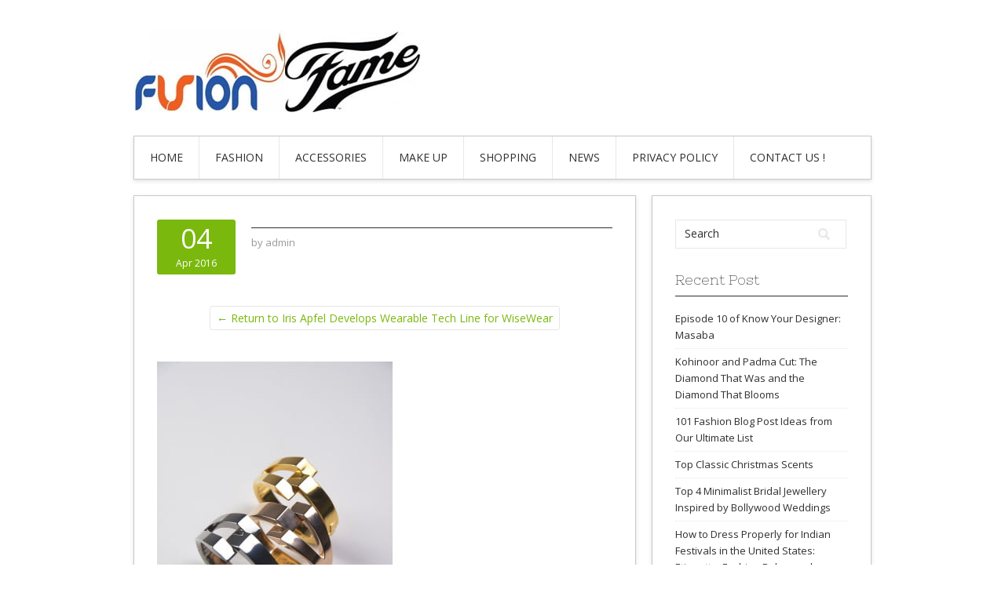

--- FILE ---
content_type: text/html; charset=UTF-8
request_url: https://fusionfame.com/367-2/attachment/445/
body_size: 9233
content:
<!DOCTYPE html>
<html lang="en-US">
<head>
<meta charset="UTF-8">
<meta name="viewport" content="width=device-width, initial-scale=1">
<link rel="profile" href="https://gmpg.org/xfn/11">
<link rel="pingback" href="https://fusionfame.com/xmlrpc.php">
<link rel="stylesheet" href="https://fusionfame.com/wp-content/themes/contango/style.css" type="text/css" media="all" />

<meta name='robots' content='index, follow, max-image-preview:large, max-snippet:-1, max-video-preview:-1' />
	<style>img:is([sizes="auto" i], [sizes^="auto," i]) { contain-intrinsic-size: 3000px 1500px }</style>
	
	<!-- This site is optimized with the Yoast SEO plugin v25.7 - https://yoast.com/wordpress/plugins/seo/ -->
	<title>- Fusion Fame</title>
	<link rel="canonical" href="https://fusionfame.com/367-2/attachment/445/" />
	<meta property="og:locale" content="en_US" />
	<meta property="og:type" content="article" />
	<meta property="og:title" content="- Fusion Fame" />
	<meta property="og:url" content="https://fusionfame.com/367-2/attachment/445/" />
	<meta property="og:site_name" content="Fusion Fame" />
	<meta property="og:image" content="https://fusionfame.com/367-2/attachment/445" />
	<meta property="og:image:width" content="300" />
	<meta property="og:image:height" content="450" />
	<meta property="og:image:type" content="image/jpeg" />
	<meta name="twitter:card" content="summary_large_image" />
	<script type="application/ld+json" class="yoast-schema-graph">{"@context":"https://schema.org","@graph":[{"@type":"WebPage","@id":"https://fusionfame.com/367-2/attachment/445/","url":"https://fusionfame.com/367-2/attachment/445/","name":"- Fusion Fame","isPartOf":{"@id":"https://fusionfame.com/#website"},"primaryImageOfPage":{"@id":"https://fusionfame.com/367-2/attachment/445/#primaryimage"},"image":{"@id":"https://fusionfame.com/367-2/attachment/445/#primaryimage"},"thumbnailUrl":"https://fusionfame.com/wp-content/uploads/2016/04/iris-apfel-socialite-wearable-tech.jpg","datePublished":"2016-04-04T12:35:32+00:00","breadcrumb":{"@id":"https://fusionfame.com/367-2/attachment/445/#breadcrumb"},"inLanguage":"en-US","potentialAction":[{"@type":"ReadAction","target":["https://fusionfame.com/367-2/attachment/445/"]}]},{"@type":"ImageObject","inLanguage":"en-US","@id":"https://fusionfame.com/367-2/attachment/445/#primaryimage","url":"https://fusionfame.com/wp-content/uploads/2016/04/iris-apfel-socialite-wearable-tech.jpg","contentUrl":"https://fusionfame.com/wp-content/uploads/2016/04/iris-apfel-socialite-wearable-tech.jpg","width":300,"height":450},{"@type":"BreadcrumbList","@id":"https://fusionfame.com/367-2/attachment/445/#breadcrumb","itemListElement":[{"@type":"ListItem","position":1,"name":"Home","item":"https://fusionfame.com/"},{"@type":"ListItem","position":2,"name":"Iris Apfel Develops Wearable Tech Line for WiseWear","item":"https://fusionfame.com/367-2/"}]},{"@type":"WebSite","@id":"https://fusionfame.com/#website","url":"https://fusionfame.com/","name":"Fusion Fame","description":"The Ultimate Secret Of Fusion Fame","potentialAction":[{"@type":"SearchAction","target":{"@type":"EntryPoint","urlTemplate":"https://fusionfame.com/?s={search_term_string}"},"query-input":{"@type":"PropertyValueSpecification","valueRequired":true,"valueName":"search_term_string"}}],"inLanguage":"en-US"}]}</script>
	<!-- / Yoast SEO plugin. -->


<link rel='dns-prefetch' href='//fonts.googleapis.com' />
<link rel="alternate" type="application/rss+xml" title="Fusion Fame &raquo; Feed" href="https://fusionfame.com/feed/" />
<link rel="alternate" type="application/rss+xml" title="Fusion Fame &raquo; Comments Feed" href="https://fusionfame.com/comments/feed/" />
<script type="text/javascript">
/* <![CDATA[ */
window._wpemojiSettings = {"baseUrl":"https:\/\/s.w.org\/images\/core\/emoji\/16.0.1\/72x72\/","ext":".png","svgUrl":"https:\/\/s.w.org\/images\/core\/emoji\/16.0.1\/svg\/","svgExt":".svg","source":{"concatemoji":"https:\/\/fusionfame.com\/wp-includes\/js\/wp-emoji-release.min.js?ver=6.8.2"}};
/*! This file is auto-generated */
!function(s,n){var o,i,e;function c(e){try{var t={supportTests:e,timestamp:(new Date).valueOf()};sessionStorage.setItem(o,JSON.stringify(t))}catch(e){}}function p(e,t,n){e.clearRect(0,0,e.canvas.width,e.canvas.height),e.fillText(t,0,0);var t=new Uint32Array(e.getImageData(0,0,e.canvas.width,e.canvas.height).data),a=(e.clearRect(0,0,e.canvas.width,e.canvas.height),e.fillText(n,0,0),new Uint32Array(e.getImageData(0,0,e.canvas.width,e.canvas.height).data));return t.every(function(e,t){return e===a[t]})}function u(e,t){e.clearRect(0,0,e.canvas.width,e.canvas.height),e.fillText(t,0,0);for(var n=e.getImageData(16,16,1,1),a=0;a<n.data.length;a++)if(0!==n.data[a])return!1;return!0}function f(e,t,n,a){switch(t){case"flag":return n(e,"\ud83c\udff3\ufe0f\u200d\u26a7\ufe0f","\ud83c\udff3\ufe0f\u200b\u26a7\ufe0f")?!1:!n(e,"\ud83c\udde8\ud83c\uddf6","\ud83c\udde8\u200b\ud83c\uddf6")&&!n(e,"\ud83c\udff4\udb40\udc67\udb40\udc62\udb40\udc65\udb40\udc6e\udb40\udc67\udb40\udc7f","\ud83c\udff4\u200b\udb40\udc67\u200b\udb40\udc62\u200b\udb40\udc65\u200b\udb40\udc6e\u200b\udb40\udc67\u200b\udb40\udc7f");case"emoji":return!a(e,"\ud83e\udedf")}return!1}function g(e,t,n,a){var r="undefined"!=typeof WorkerGlobalScope&&self instanceof WorkerGlobalScope?new OffscreenCanvas(300,150):s.createElement("canvas"),o=r.getContext("2d",{willReadFrequently:!0}),i=(o.textBaseline="top",o.font="600 32px Arial",{});return e.forEach(function(e){i[e]=t(o,e,n,a)}),i}function t(e){var t=s.createElement("script");t.src=e,t.defer=!0,s.head.appendChild(t)}"undefined"!=typeof Promise&&(o="wpEmojiSettingsSupports",i=["flag","emoji"],n.supports={everything:!0,everythingExceptFlag:!0},e=new Promise(function(e){s.addEventListener("DOMContentLoaded",e,{once:!0})}),new Promise(function(t){var n=function(){try{var e=JSON.parse(sessionStorage.getItem(o));if("object"==typeof e&&"number"==typeof e.timestamp&&(new Date).valueOf()<e.timestamp+604800&&"object"==typeof e.supportTests)return e.supportTests}catch(e){}return null}();if(!n){if("undefined"!=typeof Worker&&"undefined"!=typeof OffscreenCanvas&&"undefined"!=typeof URL&&URL.createObjectURL&&"undefined"!=typeof Blob)try{var e="postMessage("+g.toString()+"("+[JSON.stringify(i),f.toString(),p.toString(),u.toString()].join(",")+"));",a=new Blob([e],{type:"text/javascript"}),r=new Worker(URL.createObjectURL(a),{name:"wpTestEmojiSupports"});return void(r.onmessage=function(e){c(n=e.data),r.terminate(),t(n)})}catch(e){}c(n=g(i,f,p,u))}t(n)}).then(function(e){for(var t in e)n.supports[t]=e[t],n.supports.everything=n.supports.everything&&n.supports[t],"flag"!==t&&(n.supports.everythingExceptFlag=n.supports.everythingExceptFlag&&n.supports[t]);n.supports.everythingExceptFlag=n.supports.everythingExceptFlag&&!n.supports.flag,n.DOMReady=!1,n.readyCallback=function(){n.DOMReady=!0}}).then(function(){return e}).then(function(){var e;n.supports.everything||(n.readyCallback(),(e=n.source||{}).concatemoji?t(e.concatemoji):e.wpemoji&&e.twemoji&&(t(e.twemoji),t(e.wpemoji)))}))}((window,document),window._wpemojiSettings);
/* ]]> */
</script>
<style id='wp-emoji-styles-inline-css' type='text/css'>

	img.wp-smiley, img.emoji {
		display: inline !important;
		border: none !important;
		box-shadow: none !important;
		height: 1em !important;
		width: 1em !important;
		margin: 0 0.07em !important;
		vertical-align: -0.1em !important;
		background: none !important;
		padding: 0 !important;
	}
</style>
<link rel='stylesheet' id='wp-block-library-css' href='https://fusionfame.com/wp-includes/css/dist/block-library/style.min.css?ver=6.8.2' type='text/css' media='all' />
<style id='classic-theme-styles-inline-css' type='text/css'>
/*! This file is auto-generated */
.wp-block-button__link{color:#fff;background-color:#32373c;border-radius:9999px;box-shadow:none;text-decoration:none;padding:calc(.667em + 2px) calc(1.333em + 2px);font-size:1.125em}.wp-block-file__button{background:#32373c;color:#fff;text-decoration:none}
</style>
<style id='global-styles-inline-css' type='text/css'>
:root{--wp--preset--aspect-ratio--square: 1;--wp--preset--aspect-ratio--4-3: 4/3;--wp--preset--aspect-ratio--3-4: 3/4;--wp--preset--aspect-ratio--3-2: 3/2;--wp--preset--aspect-ratio--2-3: 2/3;--wp--preset--aspect-ratio--16-9: 16/9;--wp--preset--aspect-ratio--9-16: 9/16;--wp--preset--color--black: #000000;--wp--preset--color--cyan-bluish-gray: #abb8c3;--wp--preset--color--white: #ffffff;--wp--preset--color--pale-pink: #f78da7;--wp--preset--color--vivid-red: #cf2e2e;--wp--preset--color--luminous-vivid-orange: #ff6900;--wp--preset--color--luminous-vivid-amber: #fcb900;--wp--preset--color--light-green-cyan: #7bdcb5;--wp--preset--color--vivid-green-cyan: #00d084;--wp--preset--color--pale-cyan-blue: #8ed1fc;--wp--preset--color--vivid-cyan-blue: #0693e3;--wp--preset--color--vivid-purple: #9b51e0;--wp--preset--gradient--vivid-cyan-blue-to-vivid-purple: linear-gradient(135deg,rgba(6,147,227,1) 0%,rgb(155,81,224) 100%);--wp--preset--gradient--light-green-cyan-to-vivid-green-cyan: linear-gradient(135deg,rgb(122,220,180) 0%,rgb(0,208,130) 100%);--wp--preset--gradient--luminous-vivid-amber-to-luminous-vivid-orange: linear-gradient(135deg,rgba(252,185,0,1) 0%,rgba(255,105,0,1) 100%);--wp--preset--gradient--luminous-vivid-orange-to-vivid-red: linear-gradient(135deg,rgba(255,105,0,1) 0%,rgb(207,46,46) 100%);--wp--preset--gradient--very-light-gray-to-cyan-bluish-gray: linear-gradient(135deg,rgb(238,238,238) 0%,rgb(169,184,195) 100%);--wp--preset--gradient--cool-to-warm-spectrum: linear-gradient(135deg,rgb(74,234,220) 0%,rgb(151,120,209) 20%,rgb(207,42,186) 40%,rgb(238,44,130) 60%,rgb(251,105,98) 80%,rgb(254,248,76) 100%);--wp--preset--gradient--blush-light-purple: linear-gradient(135deg,rgb(255,206,236) 0%,rgb(152,150,240) 100%);--wp--preset--gradient--blush-bordeaux: linear-gradient(135deg,rgb(254,205,165) 0%,rgb(254,45,45) 50%,rgb(107,0,62) 100%);--wp--preset--gradient--luminous-dusk: linear-gradient(135deg,rgb(255,203,112) 0%,rgb(199,81,192) 50%,rgb(65,88,208) 100%);--wp--preset--gradient--pale-ocean: linear-gradient(135deg,rgb(255,245,203) 0%,rgb(182,227,212) 50%,rgb(51,167,181) 100%);--wp--preset--gradient--electric-grass: linear-gradient(135deg,rgb(202,248,128) 0%,rgb(113,206,126) 100%);--wp--preset--gradient--midnight: linear-gradient(135deg,rgb(2,3,129) 0%,rgb(40,116,252) 100%);--wp--preset--font-size--small: 13px;--wp--preset--font-size--medium: 20px;--wp--preset--font-size--large: 36px;--wp--preset--font-size--x-large: 42px;--wp--preset--spacing--20: 0.44rem;--wp--preset--spacing--30: 0.67rem;--wp--preset--spacing--40: 1rem;--wp--preset--spacing--50: 1.5rem;--wp--preset--spacing--60: 2.25rem;--wp--preset--spacing--70: 3.38rem;--wp--preset--spacing--80: 5.06rem;--wp--preset--shadow--natural: 6px 6px 9px rgba(0, 0, 0, 0.2);--wp--preset--shadow--deep: 12px 12px 50px rgba(0, 0, 0, 0.4);--wp--preset--shadow--sharp: 6px 6px 0px rgba(0, 0, 0, 0.2);--wp--preset--shadow--outlined: 6px 6px 0px -3px rgba(255, 255, 255, 1), 6px 6px rgba(0, 0, 0, 1);--wp--preset--shadow--crisp: 6px 6px 0px rgba(0, 0, 0, 1);}:where(.is-layout-flex){gap: 0.5em;}:where(.is-layout-grid){gap: 0.5em;}body .is-layout-flex{display: flex;}.is-layout-flex{flex-wrap: wrap;align-items: center;}.is-layout-flex > :is(*, div){margin: 0;}body .is-layout-grid{display: grid;}.is-layout-grid > :is(*, div){margin: 0;}:where(.wp-block-columns.is-layout-flex){gap: 2em;}:where(.wp-block-columns.is-layout-grid){gap: 2em;}:where(.wp-block-post-template.is-layout-flex){gap: 1.25em;}:where(.wp-block-post-template.is-layout-grid){gap: 1.25em;}.has-black-color{color: var(--wp--preset--color--black) !important;}.has-cyan-bluish-gray-color{color: var(--wp--preset--color--cyan-bluish-gray) !important;}.has-white-color{color: var(--wp--preset--color--white) !important;}.has-pale-pink-color{color: var(--wp--preset--color--pale-pink) !important;}.has-vivid-red-color{color: var(--wp--preset--color--vivid-red) !important;}.has-luminous-vivid-orange-color{color: var(--wp--preset--color--luminous-vivid-orange) !important;}.has-luminous-vivid-amber-color{color: var(--wp--preset--color--luminous-vivid-amber) !important;}.has-light-green-cyan-color{color: var(--wp--preset--color--light-green-cyan) !important;}.has-vivid-green-cyan-color{color: var(--wp--preset--color--vivid-green-cyan) !important;}.has-pale-cyan-blue-color{color: var(--wp--preset--color--pale-cyan-blue) !important;}.has-vivid-cyan-blue-color{color: var(--wp--preset--color--vivid-cyan-blue) !important;}.has-vivid-purple-color{color: var(--wp--preset--color--vivid-purple) !important;}.has-black-background-color{background-color: var(--wp--preset--color--black) !important;}.has-cyan-bluish-gray-background-color{background-color: var(--wp--preset--color--cyan-bluish-gray) !important;}.has-white-background-color{background-color: var(--wp--preset--color--white) !important;}.has-pale-pink-background-color{background-color: var(--wp--preset--color--pale-pink) !important;}.has-vivid-red-background-color{background-color: var(--wp--preset--color--vivid-red) !important;}.has-luminous-vivid-orange-background-color{background-color: var(--wp--preset--color--luminous-vivid-orange) !important;}.has-luminous-vivid-amber-background-color{background-color: var(--wp--preset--color--luminous-vivid-amber) !important;}.has-light-green-cyan-background-color{background-color: var(--wp--preset--color--light-green-cyan) !important;}.has-vivid-green-cyan-background-color{background-color: var(--wp--preset--color--vivid-green-cyan) !important;}.has-pale-cyan-blue-background-color{background-color: var(--wp--preset--color--pale-cyan-blue) !important;}.has-vivid-cyan-blue-background-color{background-color: var(--wp--preset--color--vivid-cyan-blue) !important;}.has-vivid-purple-background-color{background-color: var(--wp--preset--color--vivid-purple) !important;}.has-black-border-color{border-color: var(--wp--preset--color--black) !important;}.has-cyan-bluish-gray-border-color{border-color: var(--wp--preset--color--cyan-bluish-gray) !important;}.has-white-border-color{border-color: var(--wp--preset--color--white) !important;}.has-pale-pink-border-color{border-color: var(--wp--preset--color--pale-pink) !important;}.has-vivid-red-border-color{border-color: var(--wp--preset--color--vivid-red) !important;}.has-luminous-vivid-orange-border-color{border-color: var(--wp--preset--color--luminous-vivid-orange) !important;}.has-luminous-vivid-amber-border-color{border-color: var(--wp--preset--color--luminous-vivid-amber) !important;}.has-light-green-cyan-border-color{border-color: var(--wp--preset--color--light-green-cyan) !important;}.has-vivid-green-cyan-border-color{border-color: var(--wp--preset--color--vivid-green-cyan) !important;}.has-pale-cyan-blue-border-color{border-color: var(--wp--preset--color--pale-cyan-blue) !important;}.has-vivid-cyan-blue-border-color{border-color: var(--wp--preset--color--vivid-cyan-blue) !important;}.has-vivid-purple-border-color{border-color: var(--wp--preset--color--vivid-purple) !important;}.has-vivid-cyan-blue-to-vivid-purple-gradient-background{background: var(--wp--preset--gradient--vivid-cyan-blue-to-vivid-purple) !important;}.has-light-green-cyan-to-vivid-green-cyan-gradient-background{background: var(--wp--preset--gradient--light-green-cyan-to-vivid-green-cyan) !important;}.has-luminous-vivid-amber-to-luminous-vivid-orange-gradient-background{background: var(--wp--preset--gradient--luminous-vivid-amber-to-luminous-vivid-orange) !important;}.has-luminous-vivid-orange-to-vivid-red-gradient-background{background: var(--wp--preset--gradient--luminous-vivid-orange-to-vivid-red) !important;}.has-very-light-gray-to-cyan-bluish-gray-gradient-background{background: var(--wp--preset--gradient--very-light-gray-to-cyan-bluish-gray) !important;}.has-cool-to-warm-spectrum-gradient-background{background: var(--wp--preset--gradient--cool-to-warm-spectrum) !important;}.has-blush-light-purple-gradient-background{background: var(--wp--preset--gradient--blush-light-purple) !important;}.has-blush-bordeaux-gradient-background{background: var(--wp--preset--gradient--blush-bordeaux) !important;}.has-luminous-dusk-gradient-background{background: var(--wp--preset--gradient--luminous-dusk) !important;}.has-pale-ocean-gradient-background{background: var(--wp--preset--gradient--pale-ocean) !important;}.has-electric-grass-gradient-background{background: var(--wp--preset--gradient--electric-grass) !important;}.has-midnight-gradient-background{background: var(--wp--preset--gradient--midnight) !important;}.has-small-font-size{font-size: var(--wp--preset--font-size--small) !important;}.has-medium-font-size{font-size: var(--wp--preset--font-size--medium) !important;}.has-large-font-size{font-size: var(--wp--preset--font-size--large) !important;}.has-x-large-font-size{font-size: var(--wp--preset--font-size--x-large) !important;}
:where(.wp-block-post-template.is-layout-flex){gap: 1.25em;}:where(.wp-block-post-template.is-layout-grid){gap: 1.25em;}
:where(.wp-block-columns.is-layout-flex){gap: 2em;}:where(.wp-block-columns.is-layout-grid){gap: 2em;}
:root :where(.wp-block-pullquote){font-size: 1.5em;line-height: 1.6;}
</style>
<link rel='stylesheet' id='toc-screen-css' href='https://fusionfame.com/wp-content/plugins/table-of-contents-plus/screen.min.css?ver=2411.1' type='text/css' media='all' />
<link rel='stylesheet' id='contango-css-960-css' href='https://fusionfame.com/wp-content/themes/contango/lib/css/960.css?ver=6.8.2' type='text/css' media='all' />
<link rel='stylesheet' id='contango-google-fonts-css' href='https://fonts.googleapis.com/css?family=Open+Sans%7CNixie+One&#038;ver=6.8.2' type='text/css' media='all' />
<script type="text/javascript" src="https://fusionfame.com/wp-includes/js/jquery/jquery.min.js?ver=3.7.1" id="jquery-core-js"></script>
<script type="text/javascript" src="https://fusionfame.com/wp-includes/js/jquery/jquery-migrate.min.js?ver=3.4.1" id="jquery-migrate-js"></script>
<link rel="https://api.w.org/" href="https://fusionfame.com/wp-json/" /><link rel="alternate" title="JSON" type="application/json" href="https://fusionfame.com/wp-json/wp/v2/media/445" /><link rel="EditURI" type="application/rsd+xml" title="RSD" href="https://fusionfame.com/xmlrpc.php?rsd" />
<meta name="generator" content="WordPress 6.8.2" />
<link rel='shortlink' href='https://fusionfame.com/?p=445' />
<link rel="alternate" title="oEmbed (JSON)" type="application/json+oembed" href="https://fusionfame.com/wp-json/oembed/1.0/embed?url=https%3A%2F%2Ffusionfame.com%2F367-2%2Fattachment%2F445%2F" />
<link rel="alternate" title="oEmbed (XML)" type="text/xml+oembed" href="https://fusionfame.com/wp-json/oembed/1.0/embed?url=https%3A%2F%2Ffusionfame.com%2F367-2%2Fattachment%2F445%2F&#038;format=xml" />
<style type="text/css">body.custom-background { background: #ffffff; }</style>
</head>

<body data-rsssl=1 class="attachment wp-singular attachment-template-default single single-attachment postid-445 attachmentid-445 attachment-jpeg custom-background wp-theme-contango">
<div id="page" class="wrapper hfeed site">

  <header id="masthead" class="site-header" role="banner">
    <div class="container_16 clearfix">
      <div class="grid_16">
        <div id="headimg">

    
  <div id="logo-image">
    <a href="https://fusionfame.com/"><img src="https://fusionfame.com/wp-content/uploads/2016/04/cropped-1st.jpg" width="366" height="113" alt="Fusion Fame" /></a>
  </div><!-- end of #logo -->
  
  
</div>      </div>
    </div>
  </header><!-- #masthead -->


  <div class="container_16 clearfix">
    <nav id="site-navigation" class="grid_16 main-navigation" role="navigation">
      <div class="menu clearfix"><ul id="menu-home" class="sf-menu"><li id="menu-item-582" class="menu-item menu-item-type-custom menu-item-object-custom menu-item-home menu-item-582"><a href="https://fusionfame.com/">Home</a></li>
<li id="menu-item-588" class="menu-item menu-item-type-taxonomy menu-item-object-category menu-item-has-children menu-item-588"><a href="https://fusionfame.com/category/fashion/">Fashion</a>
<ul class="sub-menu">
	<li id="menu-item-587" class="menu-item menu-item-type-taxonomy menu-item-object-category menu-item-587"><a href="https://fusionfame.com/category/designer-collection/">Designer Collection</a></li>
	<li id="menu-item-586" class="menu-item menu-item-type-taxonomy menu-item-object-category menu-item-586"><a href="https://fusionfame.com/category/apparels/">Apparels</a></li>
</ul>
</li>
<li id="menu-item-585" class="menu-item menu-item-type-taxonomy menu-item-object-category menu-item-has-children menu-item-585"><a href="https://fusionfame.com/category/accessories/">Accessories</a>
<ul class="sub-menu">
	<li id="menu-item-589" class="menu-item menu-item-type-taxonomy menu-item-object-category menu-item-589"><a href="https://fusionfame.com/category/jewellery/">Jewellery</a></li>
	<li id="menu-item-592" class="menu-item menu-item-type-taxonomy menu-item-object-category menu-item-592"><a href="https://fusionfame.com/category/perfume/">Perfume</a></li>
</ul>
</li>
<li id="menu-item-590" class="menu-item menu-item-type-taxonomy menu-item-object-category menu-item-590"><a href="https://fusionfame.com/category/make-up/">Make Up</a></li>
<li id="menu-item-593" class="menu-item menu-item-type-taxonomy menu-item-object-category menu-item-593"><a href="https://fusionfame.com/category/shopping/">Shopping</a></li>
<li id="menu-item-591" class="menu-item menu-item-type-taxonomy menu-item-object-category menu-item-591"><a href="https://fusionfame.com/category/news/">News</a></li>
<li id="menu-item-7526" class="menu-item menu-item-type-post_type menu-item-object-page menu-item-7526"><a href="https://fusionfame.com/privacy-policy/">Privacy Policy</a></li>
<li id="menu-item-7527" class="menu-item menu-item-type-post_type menu-item-object-page menu-item-7527"><a href="https://fusionfame.com/contact-us/">Contact Us !</a></li>
</ul></div>    </nav><!-- #site-navigation -->
  </div>
<div id="content" class="site-content clearfix">

      
  <div class="container_16 clearfix">
    
    <div class="grid_11">
      
      <div id="primary" class="content-area">
        <main id="main" class="site-main" role="main">
  	  
    	              
                        
              <article id="post-445" class="post-445 attachment type-attachment status-inherit hentry">
  
  <div class="entry-meta-group clearfix">
    <div class="grid_2 alpha">
      <time class="entry-date entry-time updated" datetime="2016-04-04T12:35:32+00:00"><a href="https://fusionfame.com/367-2/attachment/445/" title="April 4, 2016 12:35 pm" rel="bookmark"><span class="entry-date-day">04</span><span class="entry-date-month-year">Apr 2016</span></a></time>    </div>
    <div class="grid_8 omega">
      <h1 class="entry-title entry-title-single"></h1>
      <div class="entry-meta">    
		<span class="entry-author author vcard">by <a href="https://fusionfame.com/author/admin/" title="by admin" rel="author"><span class="entry-author-name fn">admin</span></a></span>      </div><!-- .entry-meta -->
    </div>
  </div>
  
  <div id="loop-nav-singular">
  <h3 class="assistive-text">Post Navigation</h3>
  <div class="loop-nav-standard"><a href="https://fusionfame.com/367-2/" rel="gallery"> &larr; Return to Iris Apfel Develops Wearable Tech Line for WiseWear</a></div>
</div><!-- end #loop-nav-singular -->
  
  <div class="entry-content entry-attachment clearfix">
  	<p><a href="https://fusionfame.com/wp-content/uploads/2016/04/iris-apfel-socialite-wearable-tech.jpg"><img width="300" height="450" src="https://fusionfame.com/wp-content/uploads/2016/04/iris-apfel-socialite-wearable-tech.jpg" class="attachment-large size-large" alt="" decoding="async" fetchpriority="high" srcset="https://fusionfame.com/wp-content/uploads/2016/04/iris-apfel-socialite-wearable-tech.jpg 300w, https://fusionfame.com/wp-content/uploads/2016/04/iris-apfel-socialite-wearable-tech-200x300.jpg 200w" sizes="(max-width: 300px) 100vw, 300px" /></a></p>
      </div> <!-- end .entry-content -->
  
</article><!-- #post-## -->

<div id="loop-nav-singlular-attachment" class="clearfix">
  <h3 class="assistive-text">Attachment Navigation</h3>
  <div class="loop-nav-previous grid_5 alpha">
    &nbsp;  </div>
  <div class="loop-nav-next grid_5 omega">
	  &nbsp;  </div>
</div><!-- end #loop-nav-singular-attachment -->

            
                      
                  
        </main><!-- #main -->
      </div><!-- #primary -->
    
    </div> <!-- end .grid_11 -->
    
    <div id="secondary" class="grid_5 widget-area" role="complementary">
  <div id="sidebar">
  
	<aside id="search-2" class="widget widget_search widget-widget_search clearfix"><div class="widget-wrap widget-inside"><div class="search">
  <form method="get" class="searchform" action="https://fusionfame.com/">
    <label for="s" class="assistive-text">Search for:</label>
    <input type="text" class="field" name="s" id="s" value="Search" onfocus="if(this.value==this.defaultValue)this.value='';" onblur="if(this.value=='')this.value=this.defaultValue;" />
    <input type="submit" class="submit" name="submit" id="searchsubmit" value="Search" />
  </form>
</div><!-- end .search --></div></aside>
		<aside id="recent-posts-2" class="widget widget_recent_entries widget-widget_recent_entries clearfix"><div class="widget-wrap widget-inside">
		<h3 class="widget-title">Recent Post</h3>
		<ul>
											<li>
					<a href="https://fusionfame.com/episode-10-of-know-your-designer-masaba/">Episode 10 of Know Your Designer: Masaba</a>
									</li>
											<li>
					<a href="https://fusionfame.com/kohinoor-and-padma-cut-the-diamond-that-was-and-the-diamond-that-blooms/">Kohinoor and Padma Cut: The Diamond That Was and the Diamond That Blooms</a>
									</li>
											<li>
					<a href="https://fusionfame.com/101-fashion-blog-post-ideas-from-our-ultimate-list/">101 Fashion Blog Post Ideas from Our Ultimate List</a>
									</li>
											<li>
					<a href="https://fusionfame.com/top-classic-christmas-scents/">Top Classic Christmas Scents</a>
									</li>
											<li>
					<a href="https://fusionfame.com/top-4-minimalist-bridal-jewellery-inspired-by-bollywood-weddings/">Top 4 Minimalist Bridal Jewellery Inspired by Bollywood Weddings</a>
									</li>
											<li>
					<a href="https://fusionfame.com/how-to-dress-properly-for-indian-festivals-in-the-united-states-etiquette-fashion-rules-and-avoidable-errors/">How to Dress Properly for Indian Festivals in the United States: Etiquette, Fashion Rules, and Avoidable Errors</a>
									</li>
											<li>
					<a href="https://fusionfame.com/how-to-keep-your-jewellery-shining-this-festive-season/">How to Keep Your Jewellery Shining This Festive Season?</a>
									</li>
											<li>
					<a href="https://fusionfame.com/this-iconic-white-slip-dress-was-worn-by-alia-bhatt-here-are-five-reasons-why-you-should-own-one-too/">This iconic white slip dress was worn by Alia Bhatt; here are five reasons why you should own one too</a>
									</li>
											<li>
					<a href="https://fusionfame.com/from-puja-to-party-seasons-best-4-versatile-earrings-for-the-festival/">From Puja To Party: Seasons Best 4 Versatile Earrings For The Festival</a>
									</li>
											<li>
					<a href="https://fusionfame.com/the-art-of-making-toilet-spray-scents-that-kill-odors/">The Art of Making Toilet Spray Scents That Kill Odors</a>
									</li>
											<li>
					<a href="https://fusionfame.com/astrological-diamond-jewellery-for-auspicious-occasions/">Astrological Diamond Jewellery for Auspicious Occasions</a>
									</li>
											<li>
					<a href="https://fusionfame.com/the-benefits-of-using-eye-primers-for-bold-eyeshadows/">The Benefits of Using Eye Primers for Bold Eyeshadows</a>
									</li>
											<li>
					<a href="https://fusionfame.com/why-diamond-engagement-rings-remain-the-timeless-choice-for-modern-brides/">Why Diamond Engagement Rings Remain The Timeless Choice For Modern Brides?</a>
									</li>
											<li>
					<a href="https://fusionfame.com/the-advantages-of-applying-bold-eyeshadow-with-eye-primers-3/">The Advantages of Applying Bold Eyeshadow With Eye Primers</a>
									</li>
											<li>
					<a href="https://fusionfame.com/top-gold-and-diamond-ganesh-pendant-designs-from-caratlane/">Top Gold and Diamond Ganesh Pendant Designs from CaratLane</a>
									</li>
											<li>
					<a href="https://fusionfame.com/nouveau-users-will-benefit-from-new-hardware-support-in-mesa-25-2/">Nouveau users will benefit from new hardware support in Mesa 25.2.</a>
									</li>
											<li>
					<a href="https://fusionfame.com/the-spiritual-prelude-to-durga-puja-mahalaya-amavasya/">The Spiritual Prelude to Durga Puja, Mahalaya Amavasya</a>
									</li>
											<li>
					<a href="https://fusionfame.com/melanoma-is-a-skin-cancer/">MELANOMA IS A SKIN CANCER</a>
									</li>
											<li>
					<a href="https://fusionfame.com/a-guide-to-ootys-hidden-gems-chai-chocolate-and-books/">A Guide to Ooty&#8217;s Hidden Gems: Chai, Chocolate, and Books</a>
									</li>
					</ul>

		</div></aside><aside id="block-4" class="widget widget_block widget_recent_entries widget-widget_block widget_recent_entries clearfix"><div class="widget-wrap widget-inside"><ul class="wp-block-latest-posts__list is-grid columns-2 wp-block-latest-posts"><li><div class="wp-block-latest-posts__featured-image"><img loading="lazy" decoding="async" width="150" height="150" src="https://fusionfame.com/wp-content/uploads/2025/11/nationalherald2022-08228667ea-45c8-48de-b5c6-9c622d246872masaba_gupta-150x150.jpg" class="attachment-thumbnail size-thumbnail wp-post-image" alt="" style="" /></div><a class="wp-block-latest-posts__post-title" href="https://fusionfame.com/episode-10-of-know-your-designer-masaba/">Episode 10 of Know Your Designer: Masaba</a></li>
<li><a class="wp-block-latest-posts__post-title" href="https://fusionfame.com/kohinoor-and-padma-cut-the-diamond-that-was-and-the-diamond-that-blooms/">Kohinoor and Padma Cut: The Diamond That Was and the Diamond That Blooms</a></li>
<li><div class="wp-block-latest-posts__featured-image"><img loading="lazy" decoding="async" width="150" height="150" src="https://fusionfame.com/wp-content/uploads/2025/11/Our-Ultimate-List-101-Fashion-Blog-Post-Ideas-img2-150x150.jpg" class="attachment-thumbnail size-thumbnail wp-post-image" alt="" style="" /></div><a class="wp-block-latest-posts__post-title" href="https://fusionfame.com/101-fashion-blog-post-ideas-from-our-ultimate-list/">101 Fashion Blog Post Ideas from Our Ultimate List</a></li>
<li><div class="wp-block-latest-posts__featured-image"><img loading="lazy" decoding="async" width="150" height="150" src="https://fusionfame.com/wp-content/uploads/2025/10/165278_76022ac3-3d46-4966-8cb6-07a2d04997d8_3001x-150x150.jpg" class="attachment-thumbnail size-thumbnail wp-post-image" alt="" style="" /></div><a class="wp-block-latest-posts__post-title" href="https://fusionfame.com/top-classic-christmas-scents/">Top Classic Christmas Scents</a></li>
<li><div class="wp-block-latest-posts__featured-image"><img loading="lazy" decoding="async" width="150" height="150" src="https://fusionfame.com/wp-content/uploads/2025/10/170531FASH_0294-Edit_2000x2000-150x150.jpg" class="attachment-thumbnail size-thumbnail wp-post-image" alt="" style="" /></div><a class="wp-block-latest-posts__post-title" href="https://fusionfame.com/top-4-minimalist-bridal-jewellery-inspired-by-bollywood-weddings/">Top 4 Minimalist Bridal Jewellery Inspired by Bollywood Weddings</a></li>
<li><div class="wp-block-latest-posts__featured-image"><img loading="lazy" decoding="async" width="150" height="150" src="https://fusionfame.com/wp-content/uploads/2025/10/the-etiquette-of-wearing-traditional-indian-clothes-150x150.webp" class="attachment-thumbnail size-thumbnail wp-post-image" alt="" style="" /></div><a class="wp-block-latest-posts__post-title" href="https://fusionfame.com/how-to-dress-properly-for-indian-festivals-in-the-united-states-etiquette-fashion-rules-and-avoidable-errors/">How to Dress Properly for Indian Festivals in the United States: Etiquette, Fashion Rules, and Avoidable Errors</a></li>
<li><div class="wp-block-latest-posts__featured-image"><img loading="lazy" decoding="async" width="150" height="150" src="https://fusionfame.com/wp-content/uploads/2025/10/shutterstock_2066168429_2_4288x-150x150.jpg" class="attachment-thumbnail size-thumbnail wp-post-image" alt="" style="" /></div><a class="wp-block-latest-posts__post-title" href="https://fusionfame.com/how-to-keep-your-jewellery-shining-this-festive-season/">How to Keep Your Jewellery Shining This Festive Season?</a></li>
<li><div class="wp-block-latest-posts__featured-image"><img loading="lazy" decoding="async" width="150" height="150" src="https://fusionfame.com/wp-content/uploads/2025/09/202591810225117_Untitled-1-150x150.jpg" class="attachment-thumbnail size-thumbnail wp-post-image" alt="" style="" /></div><a class="wp-block-latest-posts__post-title" href="https://fusionfame.com/this-iconic-white-slip-dress-was-worn-by-alia-bhatt-here-are-five-reasons-why-you-should-own-one-too/">This iconic white slip dress was worn by Alia Bhatt; here are five reasons why you should own one too</a></li>
<li><div class="wp-block-latest-posts__featured-image"><img loading="lazy" decoding="async" width="150" height="150" src="https://fusionfame.com/wp-content/uploads/2025/09/2-5-150x150.png" class="attachment-thumbnail size-thumbnail wp-post-image" alt="" style="" /></div><a class="wp-block-latest-posts__post-title" href="https://fusionfame.com/from-puja-to-party-seasons-best-4-versatile-earrings-for-the-festival/">From Puja To Party: Seasons Best 4 Versatile Earrings For The Festival</a></li>
<li><div class="wp-block-latest-posts__featured-image"><img loading="lazy" decoding="async" width="150" height="150" src="https://fusionfame.com/wp-content/uploads/2025/09/No.-2-Spray1-150x150.jpg" class="attachment-thumbnail size-thumbnail wp-post-image" alt="" style="" /></div><a class="wp-block-latest-posts__post-title" href="https://fusionfame.com/the-art-of-making-toilet-spray-scents-that-kill-odors/">The Art of Making Toilet Spray Scents That Kill Odors</a></li>
<li><div class="wp-block-latest-posts__featured-image"><img loading="lazy" decoding="async" width="150" height="150" src="https://fusionfame.com/wp-content/uploads/2025/09/1649760447-1200x600Untitled-design-18-150x150.png" class="attachment-thumbnail size-thumbnail wp-post-image" alt="" style="" /></div><a class="wp-block-latest-posts__post-title" href="https://fusionfame.com/astrological-diamond-jewellery-for-auspicious-occasions/">Astrological Diamond Jewellery for Auspicious Occasions</a></li>
<li><div class="wp-block-latest-posts__featured-image"><img loading="lazy" decoding="async" width="150" height="150" src="https://fusionfame.com/wp-content/uploads/2025/09/maxresdefault-150x150.jpg" class="attachment-thumbnail size-thumbnail wp-post-image" alt="" style="" /></div><a class="wp-block-latest-posts__post-title" href="https://fusionfame.com/the-benefits-of-using-eye-primers-for-bold-eyeshadows/">The Benefits of Using Eye Primers for Bold Eyeshadows</a></li>
<li><div class="wp-block-latest-posts__featured-image"><img loading="lazy" decoding="async" width="150" height="150" src="https://fusionfame.com/wp-content/uploads/2025/08/20220904_112518_1024x1024-150x150.jpg" class="attachment-thumbnail size-thumbnail wp-post-image" alt="" style="" /></div><a class="wp-block-latest-posts__post-title" href="https://fusionfame.com/why-diamond-engagement-rings-remain-the-timeless-choice-for-modern-brides/">Why Diamond Engagement Rings Remain The Timeless Choice For Modern Brides?</a></li>
<li><div class="wp-block-latest-posts__featured-image"><img loading="lazy" decoding="async" width="150" height="150" src="https://fusionfame.com/wp-content/uploads/2025/08/How-to-Apply-Eyeshadow-Step-by-Step-Guide_0-150x150.jpg" class="attachment-thumbnail size-thumbnail wp-post-image" alt="" style="" /></div><a class="wp-block-latest-posts__post-title" href="https://fusionfame.com/the-advantages-of-applying-bold-eyeshadow-with-eye-primers-3/">The Advantages of Applying Bold Eyeshadow With Eye Primers</a></li>
<li><div class="wp-block-latest-posts__featured-image"><img loading="lazy" decoding="async" width="150" height="150" src="https://fusionfame.com/wp-content/uploads/2025/08/3024PEH-150x150.jpg" class="attachment-thumbnail size-thumbnail wp-post-image" alt="" style="" srcset="https://fusionfame.com/wp-content/uploads/2025/08/3024PEH-150x150.jpg 150w, https://fusionfame.com/wp-content/uploads/2025/08/3024PEH-300x300.jpg 300w, https://fusionfame.com/wp-content/uploads/2025/08/3024PEH.jpg 640w" sizes="auto, (max-width: 150px) 100vw, 150px" /></div><a class="wp-block-latest-posts__post-title" href="https://fusionfame.com/top-gold-and-diamond-ganesh-pendant-designs-from-caratlane/">Top Gold and Diamond Ganesh Pendant Designs from CaratLane</a></li>
<li><a class="wp-block-latest-posts__post-title" href="https://fusionfame.com/nouveau-users-will-benefit-from-new-hardware-support-in-mesa-25-2/">Nouveau users will benefit from new hardware support in Mesa 25.2.</a></li>
</ul></div></aside>  
  </div> <!-- end #sidebar -->
</div>  <!-- end .grid_5 -->
  </div> <!-- end .container_16 -->

</div><!-- #content -->
  
  <div class="container_16 containter_footer">
    <footer id="colophon" class="grid_16 site-footer" role="contentinfo">
      <div class="copyright clearfix">
  <div class="copyright_inside">
    &copy; Copyright 2025 - <a href="https://fusionfame.com/">Fusion Fame</a>  </div>
</div>
<div class="credit clearfix">
  <div class="credit_inside">
    <a href="http://designorbital.com/contango/" title="Contango Theme">Contango Theme</a> &sdot; Powered by <a href="http://wordpress.org/" title="WordPress">WordPress</a>
  </div>
</div>
    </footer>
  </div>

</div> <!-- end .wrapper -->

<script type="speculationrules">
{"prefetch":[{"source":"document","where":{"and":[{"href_matches":"\/*"},{"not":{"href_matches":["\/wp-*.php","\/wp-admin\/*","\/wp-content\/uploads\/*","\/wp-content\/*","\/wp-content\/plugins\/*","\/wp-content\/themes\/contango\/*","\/*\\?(.+)"]}},{"not":{"selector_matches":"a[rel~=\"nofollow\"]"}},{"not":{"selector_matches":".no-prefetch, .no-prefetch a"}}]},"eagerness":"conservative"}]}
</script>
<script type="text/javascript" id="toc-front-js-extra">
/* <![CDATA[ */
var tocplus = {"visibility_show":"show","visibility_hide":"hide","width":"Auto"};
/* ]]> */
</script>
<script type="text/javascript" src="https://fusionfame.com/wp-content/plugins/table-of-contents-plus/front.min.js?ver=2411.1" id="toc-front-js"></script>
<script type="text/javascript" src="https://fusionfame.com/wp-content/themes/contango/lib/js/superfish/superfish-combine.min.js?ver=1.5.9" id="contango-js-superfish-js"></script>
<script type="text/javascript" src="https://fusionfame.com/wp-content/themes/contango/lib/js/common.js?ver=1.0" id="contango-js-common-js"></script>
<script defer src="https://static.cloudflareinsights.com/beacon.min.js/vcd15cbe7772f49c399c6a5babf22c1241717689176015" integrity="sha512-ZpsOmlRQV6y907TI0dKBHq9Md29nnaEIPlkf84rnaERnq6zvWvPUqr2ft8M1aS28oN72PdrCzSjY4U6VaAw1EQ==" data-cf-beacon='{"version":"2024.11.0","token":"63e880fb9b4647ddbefb95bdad7600c3","r":1,"server_timing":{"name":{"cfCacheStatus":true,"cfEdge":true,"cfExtPri":true,"cfL4":true,"cfOrigin":true,"cfSpeedBrain":true},"location_startswith":null}}' crossorigin="anonymous"></script>
</body>
</html>